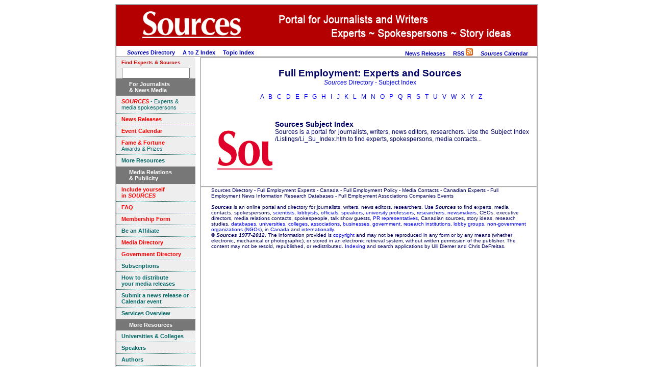

--- FILE ---
content_type: text/html
request_url: https://www.sources.com/Listings/Full-Employment-18036.htm
body_size: 4145
content:
<!DOCTYPE HTML PUBLIC "-//W3C//DTD HTML 4.01 Transitional//EN" "http://www.w3.org/TR/html4/loose.dtd">
<html>
<html lang="en">
<head>
<meta http-equiv="Content-Type" content="text/html; charset=UTF-8">
<meta http-equiv="Content-Language" content="en">
<title>Full Employment Experts and Information in Sources Directory 2012</Title>
<meta name="dc.date.modified" content="2012-06-15">
<meta name="robots" content="INDEX, FOLLOW">
<meta name="DC.Publisher" content="Sources, Toronto, Canada">
<meta name="copyright" CONTENT="Copyright Sources">
<meta name="description" content="A directory for journalists, writers, news editors, researchers, featuring experts, contacts and media spokespersons.">
<meta name="keywords" content="Experts, contacts, media spokespersons, lobbyists, officials, speakers, university professors, researchers, newsmakers, CEOs, executive directors, spokespeople, media relations contacts, talk show guests, PR representatives, Canadian sources, story ideas, databases, universities, colleges, associations, businesses, government, research institutions, lobby groups, non-government organizations, NGOs">
<link rel="icon" href="/SourcesBookmark.ico" type="image/x-icon">
<link rel="shortcut icon" href="/SourcesBookmark.ico" type="image/x-icon">
<link rel="stylesheet" type="text/css" href="/css/ssoMarketing.css">
<link rel="stylesheet" type="text/css" href="/css/ssoSideBarMenuMarketing.css">
<!-- Template T_LiSuIndex.htm -->
</head>
<body style='background-color: #ffffff'>
<table align="center" cellpadding="0" border="0" cellspacing="0" bgcolor='#ffffff' class="styleFrame">
<tr valign='top' class='logo'>
  <td colspan="10" bgcolor='#b30000' align='left'><img src="/Graphics/BannerJournalistPages.jpg" alt="The Sources Portal" border="0"></td>
</tr>
<tr valign='top'>
	<td colspan=10 id='tdTopMenu'>

<!-- top menu start -->
<table width='100%' cellpadding="0" border="0" cellspacing="0" >
<tr valign=middle><td align=left>
	&nbsp; &nbsp; &nbsp; &nbsp;<a href='https://www.sources.com/Sources.htm'><i>Sources</i> Directory</a>
  &nbsp;  &nbsp;  <a href="/Listings/Li_Az_Index.htm">A to Z Index</a>
  &nbsp;  &nbsp;  <a href="/Listings/Li_Su_Index.htm">Topic Index</a>
</td><td align=right>
						  	<a href='https://www.sources.com/News.htm' title='Review current news releases from experts'>News Releases</a>
	&nbsp;  &nbsp;  <a href="https://gateway.sources.com/SourcesNewsRSS.rss">RSS <img src="/Graphics/feed-icon-14x14.png" border="0" alt="Sources Select News RSS Feed" /></a>
	&nbsp; &nbsp; <a href='https://calendar.sources.com/' title='Check out newsworthy events from across Canada.'><b><i>Sources</i></b> Calendar</a>
	&nbsp;  &nbsp;
<!-- AddThis Bookmark Button BEGIN -->
<script type="text/javascript">
  addthis_url    = location.href;
  addthis_title  = document.title;
  addthis_pub    = 'connexions';
</script><script type="text/javascript" src="http://s7.addthis.com/js/addthis_widget.php?v=12" ></script>
<!-- AddThis Bookmark Button END -->
&nbsp;
</td></tr></table>
<!-- top menu end -->

</td></tr>
<tr valign='top'>
	<td align='center' valign=top bgcolor='#ffffff'>
<!-- sidebar left start -->

<!-- <script language=javascript type="text/javascript" src='/js/ssoSideBarSearch.js'></script> -->

  <!-- insert menu code within the div below-->
<div class=ssoSideBarMenu>
<span style="font-size:0.8em;float:left;color:#c00;">Find Experts & Sources</span><br />
<!-- Sources Search Box Begins  -->
<style type="text/css">@import url(http://sources.com/css/src_search.css);</style>
<div class="searchBox-bottom"><div class="searchBox-form">
<form action="https://gateway.sources.com/ssosearch/search.php" method="post">
<!--context = srcLIST -> Sources Listings results displayed first (default)context = srcNR -> News Releases results first, Sources Listings secondcontext = srcBS -> Books results first, Sources Listings secondcontext = srcMD -> Media results first, Sources Listings secondcontext = srcGOV -> Government results first, Sources Listings second-->
<input type="hidden" name="context" value="srcLIST" /><input style="width:125px;" type="text" name="keyword" size="" value="" /></form>
</div></div>
<!-- Sources Search Box Ends -->



<div class=ssoSideBarMenu>
	<h1>
     <span>For Journalists <br>&amp; News Media</span>
	</h1>
    <a href="/Sources.htm" TITLE="Directory for reporters writers editors and researchers"><font color="#FF0000"><b><i>SOURCES</i></b></font> - Experts &amp; media spokespersons</a>
    <a href="/News.htm" TITLE="Media releases statements communiques"> <font color="#FF0000"><b>News Releases</b></font></a>
    <a href="https://calendar.sources.com" TITLE="Newsworthy events"><font color="#FF0000"><b>Event Calendar</b></font></a>
    <a href="/Fandf/Index.htm" TITLE="Awards for journalists and writers"><font color="#FF0000"><b>Fame &amp; Fortune</b></font><br> Awards & Prizes</a>
    <a class=ssoSideBarMenuLastItem href="#inpagelink" TITLE="More information resources"><b>More Resources</b></a>
</div>
<div class=ssoSideBarMenu>
	<h1>
      <span>Media Relations <br>&amp; Publicity</span>
	</h1>
  <a href="/Profile.htm" TITLE="Getting your story into the media" target="_self"><font color="#FF0000"><b>Include yourself<br>in <i>SOURCES</i></b></font></a>
  <a href="/SourcesFAQ.htm" target="_self" TITLE="Frequently Asked Questions about Sources"><font color="#FF0000"><b>FAQ</b></font> </a>
  <a href="https://gateway.sources.com/Membership1.php" target="_self" TITLE="Include yourself in Sources"><font color="#FF0000"><b>Membership Form</b></font></a>

  <a href="/SourcesAffiliateProgram.htm" target="_self" TITLE="Sources Affiliate Program"><b>Be an Affiliate</b></a>

  

  <a href="/MNN/" target="_self" TITLE="Canadian Media Names & Numbers"><font color="#FF0000"><b>Media Directory</b></font><br ></a>
  <a href="/PNN/" target="_self" TITLE="Canadian Parliamentary Names & Numbers"><font color="#FF0000"><b>Government Directory</b></font><br ></a>
  <a href="/Subscriptions.htm" target="_self" TITLE="Subscribe to Sources print and online directories"><b>Subscriptions</b></a>
  <a href="/Releases.htm" target="_self" TITLE="Use Sources to disseminate your news releases"><b>How to distribute <br>your media releases</b> </a>
  <a href="https://gateway.sources.com/" TITLE="Online Submission form" target="_self"><b>Submit a news release or Calendar event</b></a>
  <a class=ssoSideBarMenuLastItem href="/Plus.htm" target="_self" TITLE="Services from Sources"><b>Services Overview</b></a>
</div>
<div class=ssoSideBarMenu>
  <h1>
    <span>More Resources<a name="inpagelink"></a></span>
  </h1>
  <a href="/Listings/University.htm" target="_self" TITLE="Academics and professors"><b>Universities &amp; Colleges</b></a>
  <a href="/Listings/Speakers.htm" target="_self" TITLE="Public Speakers"><b>Speakers</b></a>
  <a href="/Listings/Authors.htm" target="_self" TITLE="Authors Writers Books"><b>Authors</b></a>
  <a href="https://gateway.sources.com/Bookshelf/index.htm" target="_self" TITLE="Sources Bookshelf"><b>Sources Bookshelf</b></a>
  <a href="/SSR.htm" target="_self" TITLE="Articles and reviews about journalism and media"><b>Sources Select Resources</b></a>
  <a href="/Links.htm" target="_self" TITLE="Websites for journalists and writers"><b>Links &amp; Resources</b></a>
  <a href="http://twitter.com/S0urces" target="_self" TITLE="Twitter"><b>Twitter</b></a>
  <a href="http://www.hotlink.ca/Links/Link22a.htm" target="_self" TITLE="Journalist and media blogs"><b>Media Blogs</b></a>
  <a href="/Listings/Li_Su_Index.htm" target="_self" TITLE="Comprehensive list of subjects"><b>Complete Topic Index</b></a>
  <a href="/Listings/Cat_SI.htm" target="_self" TITLE="Keywords organized by category"><b>Topics by Category</b></a>
  <a class=ssoSideBarMenuLastItem href="/Download.htm" target="_self" TITLE="Print your own resources"><b>Download PDFs</b></a>

</div>
<div class=ssoSideBarMenu>
  <h1>
  	<span>Contact</span>
  </h1>
  <a href="/Contact.html" target="_self" TITLE="How to contact Sources"><b>Contact</b></a>
  <a class=ssoSideBarMenuLastItem ></a>
</div>

<!-- sidebar left end -->
	</td>
	<td style='border:solid 1px gray;'>

<table cellpadding="0" border="0" cellspacing="0">
<tr valign=top><td id=tdMain>
<!-- main content start -->

<h1>
Full Employment: Experts and Sources
<br>
<span style='font-size:0.65em;font-weight: normal;'><a href='/Listings/Li_Su_Index.htm'><i>Sources</i> Directory - Subject Index</a></span>
</h1>
<br>
<div class="styleTextCentered"> &nbsp; <a href="Li_Su_Index.htm" title="Click to view A">A</a> &nbsp; <a href="Li_SuB.htm" title="Click to view B">B</a> &nbsp; <a href="Li_SuC.htm" title="Click to view C">C</a> &nbsp; <a href="Li_SuD.htm" title="Click to view D">D</a> &nbsp; <a href="Li_SuE.htm" title="Click to view E">E</a> &nbsp; <a href="Li_SuF.htm" title="Click to view F">F</a> &nbsp; <a href="Li_SuG.htm" title="Click to view G">G</a> &nbsp; <a href="Li_SuH.htm" title="Click to view H">H</a> &nbsp; <a href="Li_SuI.htm" title="Click to view I">I</a> &nbsp; <a href="Li_SuJ.htm" title="Click to view J">J</a> &nbsp; <a href="Li_SuK.htm" title="Click to view K">K</a> &nbsp; <a href="Li_SuL.htm" title="Click to view L">L</a> &nbsp; <a href="Li_SuM.htm" title="Click to view M">M</a> &nbsp; <a href="Li_SuN.htm" title="Click to view N">N</a> &nbsp; <a href="Li_SuO.htm" title="Click to view O">O</a> &nbsp; <a href="Li_SuP.htm" title="Click to view P">P</a> &nbsp; <a href="Li_SuQ.htm" title="Click to view Q">Q</a> &nbsp; <a href="Li_SuR.htm" title="Click to view R">R</a> &nbsp; <a href="Li_SuS.htm" title="Click to view S">S</a> &nbsp; <a href="Li_SuT.htm" title="Click to view T">T</a> &nbsp; <a href="Li_SuU.htm" title="Click to view U">U</a> &nbsp; <a href="Li_SuV.htm" title="Click to view V">V</a> &nbsp; <a href="Li_SuW.htm" title="Click to view W">W</a> &nbsp; <a href="Li_SuX.htm" title="Click to view X">X</a> &nbsp; <a href="Li_SuY.htm" title="Click to view Y">Y</a> &nbsp; <a href="Li_SuZ.htm" title="Click to view Z">Z</a></div>
<br><table class=OCTable align="center" cellpadding="0" border="0" cellspacing="0" >

<tr>
<td align=center valign=middle><div class=OCImageDiv>
<a href="/Listings/Subscribers/L4343.htm" Title="Click to obtain information about Sources Subject Index"><img border=0 SRC="/Listings/Subscribers/Logos/L4343.gif" height=120></a>
</div></td><td align=left valign=top class=OCDescrip>
<a href="/Listings/Subscribers/L4343.htm" Title="Click for details about Sources Subject Index"><B>Sources Subject Index</B><BR>Sources is a portal for journalists, writers, news editors, researchers. Use the Subject Index /Listings/Li_Su_Index.htm to find experts, spokespersons, media contacts...</a>
</td></tr></table>


<!-- main content end -->
</td><td>
<div id=sideBarRight>



<br>

</div>

</td></tr></table>



<HR class=styleTextCentered>
<div class=styleTextSmall>
Sources Directory - Full Employment Experts - Canada - Full Employment Policy - Media Contacts - Canadian Experts - Full Employment News Information Research Databases - Full Employment Associations Companies Events<br><br>
<b><i>Sources</i></b> is an online portal and directory for journalists, writers, news editors, researchers. Use<i><b> Sources</b></i> to find experts, media contacts, spokespersons, <a href="/Listings/Science-13190.htm">scientists</a>, <a href="/Listings/Business-Government-Relation-1851.htm">lobbyists</a>, <a href="/Listings/Government-6732.htm">officials</a>, <a href="/Listings/Speakers-13859.htm">speakers</a>, <a href="/Listings/Universities-15208.htm">university professors</a>, <a href="/Listings/Research-12716.htm">researchers</a>, <a href="/News.htm">newsmakers</a>, CEOs, executive directors, media relations contacts, spokespeople, talk show guests, <a href="/PowerfulTools.htm">PR representatives</a>, Canadian sources, story ideas, research studies, <a href="/Listings/Databases-3957.htm">databases</a>, <a href="/Listings/Universities-15208.htm">universities</a>, <a href="/Listings/Community-Colleges-2990.htm">colleges</a>, <a href="/Listings/Associations-1093.htm">associations</a>, <a href="/Listings/Business-Sources-23548.htm">businesses</a>, <a href="/Listings/Government-6732.htm">government</a>, <a href="/Listings/Research-Development-12718.htm">research institutions</a>, <a href="/Listings/Advocacy-341.htm">lobby groups</a>, <a href="/Listings/Non-Government-Organizations--10478.htm">non-government organizations (NGOs)</a>, in <a href="/Listings/Canada-2031.htm">Canada</a> and <a href="/Listings/International-Organizations-8170.htm">internationally</a>.
<br>
&copy; <b><i>Sources 1977-2012</i></b>. The information provided is <a href="/Listings/Copyright-3514.htm">copyright</a> and may not be reproduced in any form or by any means (whether electronic, mechanical or photographic), or stored in an electronic retrieval system, without written permission of the publisher. The content may not be resold, republished, or redistributed. <a href="/Listings/Li_Su_Index.htm">Indexing</a> and search applications by Ulli Diemer and Chris DeFreitas.<br>
	</div>

<br>

	</td></tr>
	<tr><td colspan=10 align=center bgcolor=#ffffff>
		<br>

<br>

	</td></tr>
</table>
</body>
</html>
